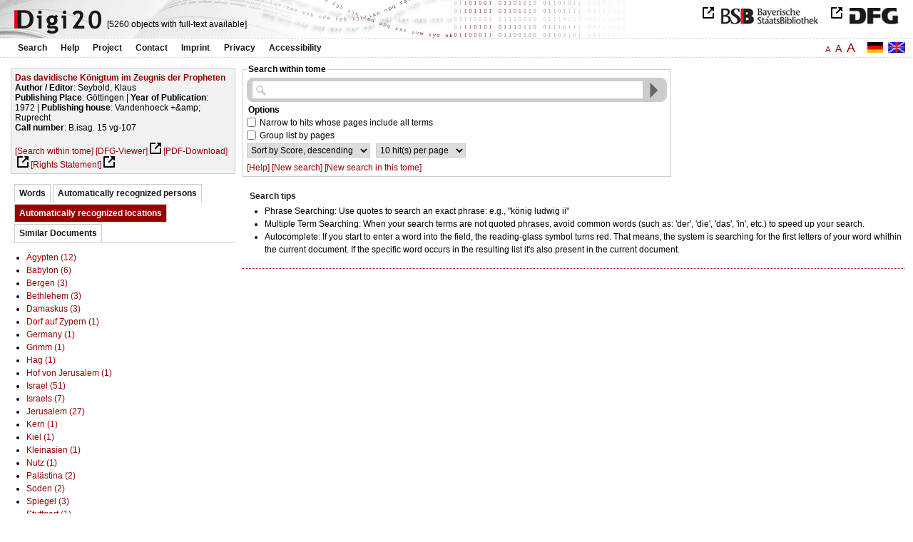

--- FILE ---
content_type: text/html
request_url: https://digi20.digitale-sammlungen.de/en/fs2/object/context/bsb00047611_00002.html?zoom=1.50&leftTab=LOC_ent
body_size: 3437
content:
<?xml version="1.0" encoding="UTF-8"?>
<!DOCTYPE html PUBLIC "-//W3C//DTD XHTML 1.0 Transitional//EN" "http://www.w3.org/TR/xhtml1/DTD/xhtml1-transitional.dtd">
<html xmlns="http://www.w3.org/1999/xhtml"> 
  <head>  
    <title>Digi20  | Search this volume  | Das davidische Königtum im Zeugnis der Propheten
          / Seybold, Klaus </title>    
    <meta http-equiv="content-type" content="text/html; charset=utf-8" />
    <meta http-equiv="Content-Script-Type" content="text/javascript" />
    <meta http-equiv="Content-Style-Type" content="text/css" />
    <meta http-equiv="expires" content="0" />
    <meta name="robots" content="index, follow" />
    <meta name="date" content="2012-02-28" />
    <link rel="stylesheet" type="text/css" href="/layout/yaml/core/base.css" />
    <link rel="stylesheet" type="text/css" href="/layout/yaml/core/iehacks.css" />
    <link rel="stylesheet" type="text/css" href="/layout/css/screen/basemod_default.css" />
    <link rel="stylesheet" type="text/css" href="/layout/css/screen/content_default.css" />
    <link rel="stylesheet" type="text/css" href="/layout/js/ac1/styles.css" />
    <link rel="stylesheet" type="text/css" href="/serializer/css/screen/content.css" />
    <link rel="stylesheet" type="text/css" href="/layout/css/screen/fontSize2.css" />
    <link rel="icon" href="/serializer/favicon.ico" type="image/ico" />
    <link rel="search" href="/serializer/file/opensearch/digi20.xml" type="application/opensearchdescription+xml" title="Digi20" />
    <script type="text/javascript" src="/layout/js/jquery/jquery-1.7.1.min.js"> </script>
    <script type="text/javascript" src="/layout/js/ac1/jquery.autocomplete.js"> </script>
    <script type="text/javascript"> 
        var autoSuggestURL = "/async/autosuggest.json";
        var autoCompleteURL = "/async/autocomplete.json";
        var autoContextURL = "/async/autocontext/bsb00047611.json";
      </script>
    <script type="text/javascript" src="/serializer/js/jquery.app.js"> </script>
  </head>   
  <body>
    <div id="adjustable_content">
      <div id="wrap">
        <div id="header">
          <a href="http://www.dfg.de/index.jsp" id="logoDFG"> </a>
          <a href="http://www.bsb-muenchen.de/" id="logoBSB"> </a>
          <a id="logo" href="/en/fs2/start/static.html"> </a>
          <div class="indexInfo">
            <noscript>This functions needs JavaScript to be enabled. Please enable JavaScript in your Browser.</noscript>
            <span id="numdocs" style="visibility:hidden;">/en/fs2/async/numdocs.html</span>
          </div>
        </div> 
        <div id="topnav">
          <ul> 
            <li>
              <a href="/en/fs2/search-simple/static.html">Search</a>
              <ul class="subMenu">
                <li>
                  <a href="/en/fs2/search-advanced/static.html">Advanced Search</a>
                </li>
                <li>
                  <a href="/en/fs2/search-classification/start.html">Subject Areas</a>
                </li>
                <li>
                  <a href="/en/fs2/search-index-person_str/start.html">Authors and Editors</a>
                </li>
              </ul>
            </li> 
            <li>
              <a href="/en/fs2/help/static.html">Help</a>
            </li> 
            <li>
              <a href="/en/fs2/about/static.html">Project</a>
            </li> 
            <li>
              <a href="/en/fs2/contact/static.html">Contact</a>
            </li> 
            <li>
              <a href="/en/fs2/imprint/static.html">Imprint</a>
            </li> 
            <li>
              <a href="/en/fs2/privacy/static.html">Privacy</a>
            </li> 
            <li>
              <a href="/en/fs2/accessibility/static.html">Accessibility</a>
            </li> 
          </ul>
          <a href="/en/fs2/object/context/bsb00047611_00002.html?zoom=1.50&amp;leftTab=LOC_ent" class="changeLangEn"> </a>
          <a href="/de/fs2/object/context/bsb00047611_00002.html?zoom=1.50&amp;leftTab=LOC_ent" class="changeLangDe"> </a>
          <div class="changeSize">
            <a href="/en/fs1/object/context/bsb00047611_00002.html?zoom=1.50&amp;leftTab=LOC_ent" class="small">A</a>
            <a href="/en/fs2/object/context/bsb00047611_00002.html?zoom=1.50&amp;leftTab=LOC_ent" class="large">A</a>
            <a href="/en/fs3/object/context/bsb00047611_00002.html?zoom=1.50&amp;leftTab=LOC_ent" class="giant">A</a>
          </div>
        </div>     
        <div id="content"> 
          <div class="col1 sitebar-left">  
            <div class="biblStrucPanel">
              <div>
                <div>
                  <a href="/en/fs2/object/display/bsb00047611_00002.html?zoom=1.50&amp;leftTab=LOC_ent">
                    <b>Das davidische Königtum im Zeugnis der Propheten</b>
                  </a>
                  <br />
                  <b>Author / Editor</b>:
          Seybold, Klaus
                </div>
                <div>
                  <b>Publishing Place</b>: 
          Göttingen | 
                  <b>Year of Publication</b>: 
          1972 | 
                  <b>Publishing house</b>: 
          Vandenhoeck +&amp;amp; Ruprecht
                  <br />
                  <b>Call number</b>: 
          B.isag. 15 vg-107
                </div>
              </div>
              <br />
              <a href="/en/fs2/object/context/bsb00047611_00002.html?zoom=1.50" target="_self">[Search within tome]</a>
              <a href="http://daten.digitale-sammlungen.de/~zend-bsb/metsexport/?zendid=bsb00047611" target="_blank">[DFG-Viewer]</a>
              <a href="https://download.digitale-sammlungen.de/BOOKS/pdf_download.pl?id=bsb00047611&amp;nr=00002" target="_blank">[PDF-Download]</a>
              <a href="http://rightsstatements.org/vocab/InC/1.0/" target="_blank">[Rights Statement]</a>
            </div>
            <div class="indexPanel">
              <ul class="navlist">
                <li class="tabs">
                  <a href="/en/fs2/object/context/bsb00047611_00002.html?zoom=1.50&amp;leftTab=vector">Words</a>
                </li>
                <li class="tabs">
                  <a href="/en/fs2/object/context/bsb00047611_00002.html?zoom=1.50&amp;leftTab=PER_ent">Automatically recognized persons</a>
                </li>
                <li class="current">
                  <a href="/en/fs2/object/context/bsb00047611_00002.html?zoom=1.50&amp;leftTab=LOC_ent">Automatically recognized locations</a>
                </li>
                <li class="tabs">
                  <a href="/en/fs2/object/context/bsb00047611_00002.html?zoom=1.50&amp;leftTab=mlt">Similar Documents</a>
                </li>
              </ul>
              <div class="tabs-content">
                <div style="display:none;">
                  <noscript>This functions needs JavaScript to be enabled. Please enable JavaScript in your Browser.</noscript>
                  <div id="vector" style="display:none;">/en/fs2/async/vector/bsb00047611.html?zoom=1.50&amp;leftTab=LOC_ent</div>
                </div>
                <div style="display:none;">
                  <noscript>This functions needs JavaScript to be enabled. Please enable JavaScript in your Browser.</noscript>
                  <div id="PER_ent" style="display:none;">/en/fs2/async/PER_ent/bsb00047611.html?zoom=1.50&amp;leftTab=LOC_ent</div>
                </div>
                <div>
                  <noscript>This functions needs JavaScript to be enabled. Please enable JavaScript in your Browser.</noscript>
                  <div id="LOC_ent" style="display:none;">/en/fs2/async/LOC_ent/bsb00047611.html?zoom=1.50&amp;leftTab=LOC_ent</div>
                </div>
                <div style="display:none;">
                  <noscript>This functions needs JavaScript to be enabled. Please enable JavaScript in your Browser.</noscript>
                  <div id="mlt" style="display:none;">/en/fs2/async/mlt/bsb00047611.html?zoom=1.50&amp;leftTab=LOC_ent</div>
                </div>
              </div>
            </div>  
          </div> 
          <div class="main-right col3"> 
            <div class="searchForm"> 
              <form name="object-context" method="get" accept-charset="utf-8" action="/en/fs2/object/context/bsb00047611_00002.html" class="object-context">
                <fieldset>
                  <legend>Search within tome</legend>   
                  <div class="row searchfieldSimple"> 
                    <span class="data"> 
                      <input type="text" name="context" id="context" autocomplete="off" size="56" maxlength="128" value="" class="icon" /> 
                      <input type="submit" name="action" value="Find!" class="submit" /> 
                    </span> 
                  </div>  
                  <div class="row"> 
                    <span class="label">
                              Options
                           </span> 
                  </div> 
                  <div class="row"> 
                    <span class="data"> 
                      <input type="checkbox" name="contextOp" value="AND" class="checkbox" /> 
                    </span> 
                              Narrow to hits whose pages include all terms
                            
                  </div> 
                  <div class="row"> 
                    <span class="data"> 
                      <input type="checkbox" name="contextGroup" value="true" class="checkbox" /> 
                    </span> 
                              Group list by pages
                            
                  </div> 
                  <div class="row"> 
                    <span class="data"> 
                      <select name="contextSort" size="1">
                        <option value="sortKey,descending" selected="selected">  
                                    Sort by
                                    Score,
                descending
                                  </option>
                        <option value="facs,ascending"> 
                                    Sort by
                                    Scan,
                ascending
                                  </option>
                        <option value="facs,descending"> 
                                    Sort by
                                    Scan,
                descending
                                  </option>
                      </select> 
                    </span> 
                    <span class="data"> 
                      <select name="contextRows" size="1">
                        <option value="10" selected="selected">  
                10
                hit(s) per
                                    page
                                  </option>
                        <option value="20"> 
                20
                hit(s) per
                                    page
                                  </option>
                        <option value="30"> 
                30
                hit(s) per
                                    page
                                  </option>
                        <option value="40"> 
                40
                hit(s) per
                                    page
                                  </option>
                        <option value="50"> 
                50
                hit(s) per
                                    page
                                  </option>
                      </select> 
                    </span> 
                  </div> 
                  <div class="optionslinks">  
                    <a href="/en/fs2/help/static.html#context">[Help]</a> 
                    <a href="/en/fs2/search-simple/static.html">[New search]</a> 
                    <a href="/en/fs2/object/context/bsb00047611_00002.html?leftTab=LOC_ent">[New search in this tome]</a>  
                  </div> 
                  <div class="row" style="display:none;visibility:hidden;"> 
                    <span class="data"> 
                      <input type="hidden" name="zoom" value="1.50" /> 
                      <input type="hidden" name="leftTab" value="LOC_ent" /> 
                    </span> 
                  </div> 
                </fieldset>
              </form> 
            </div> 
            <div class="message"> 
              <h1>Search tips</h1> 
              <ul> 
                <li>Phrase Searching: Use quotes to search an exact phrase: e.g., "könig ludwig ii"</li> 
                <li>Multiple Term Searching: When your search terms are not quoted phrases, avoid common words 
              (such as: 'der', 'die', 'das', 'in', etc.) to speed up your search.</li> 
                <li>Autocomplete: If you start to enter a word into the field, the reading-glass symbol turns red. That means, the system is searching for the first letters of your word whithin the current document. 
              If the specific word occurs in the resulting list it's also present in the current document.</li> 
              </ul> 
            </div> 
          </div> 
        </div>  
        <div class="push"> </div>
      </div>
      <div id="footer">
        <div class="page_margins">
          <div class="page">
            <strong>Note:</strong>
              This site is powered by
              
            <a href="http://cocoon.apache.org/2.2/" title="Apache Cocoon 2.2" target="_blank">Apache Cocoon 2.2</a>
              &amp;
              
            <a href="http://lucene.apache.org/solr/" title="Apache Solr" target="_blank">Apache Solr</a>
              &amp;
              
            <a href="http://www.tei-c.org/index.xml" title="TEI:P5" target="_blank">TEI:P5</a>.
            <br />
            <script type="text/javascript">
    $(document).ready(function () {
        $('a[href]').filter(function () {
            return /^https?:\/\//.test($(this).attr('href'));
        }).attr('target', '_blank');
    });
</script>
          </div>
        </div>
      </div>
    </div>
  </body>  
</html>

--- FILE ---
content_type: text/html
request_url: https://digi20.digitale-sammlungen.de/en/fs2/async/mlt/bsb00047611.html?zoom=1.50&leftTab=LOC_ent
body_size: 1901
content:
<?xml version="1.0" encoding="UTF-8"?>
<!DOCTYPE ul PUBLIC "-//W3C//DTD XHTML 1.0 Transitional//EN" "http://www.w3.org/TR/xhtml1/DTD/xhtml1-transitional.dtd">
<ul> 
  <li>
    <a href="/en/fs2/object/display/bsb00047532_00001.html?zoom=1.50&amp;leftTab=LOC_ent" target="_self" class="resultItem">
      <b>Das Königtum Gottes in den Psalmen : Israels Begegnung mit dem kanaanäischen Mythos in den Jahwe-König-Psalmen</b>
    </a>
    <br />Jeremias, Jörg - 191 pages -
      
      [Score: 0.93]
      
      
  </li> 
  <li>
    <a href="/en/fs2/object/display/bsb00051852_00001.html?zoom=1.50&amp;leftTab=LOC_ent" target="_self" class="resultItem">
      <b>Mündliche und schriftliche Tradition der vorexilischen Prophetenbücher als Problem der neueren Prophetenforschung</b>
    </a>
    <br />Gunneweg, Antonius H. J. - 128 pages -
      
      [Score: 0.69]
      
      
  </li> 
  <li>
    <a href="/en/fs2/object/display/bsb00040279_00001.html?zoom=1.50&amp;leftTab=LOC_ent" target="_self" class="resultItem">
      <b>Propheten in Mari, Assyrien und Israel</b>
    </a>
    <br />Köckert, Matthias - 188 pages -
      
      [Score: 0.69]
      
      
  </li> 
  <li>
    <a href="/en/fs2/object/display/bsb00040025_00001.html?zoom=1.50&amp;leftTab=LOC_ent" target="_self" class="resultItem">
      <b>Kapitel 1 - 19</b>
    </a>
    <br />Pohlmann, Karl-Friedrich - 300 pages -
      
      [Score: 0.67]
      
      
    <br />
    <i>Series</i>:
        Das Buch des Propheten Hesekiel (Ezechiel) [...]
        ; [1]
  </li> 
  <li>
    <a href="/en/fs2/object/display/bsb00055224_00001.html?zoom=1.50&amp;leftTab=LOC_ent" target="_self" class="resultItem">
      <b>Das Gesetz und die Propheten : zum Verständnis des Alten Testamentes</b>
    </a>
    <br />Zimmerli, Walther - 156 pages -
      
      [Score: 0.67]
      
      
  </li> 
  <li>
    <a href="/en/fs2/object/display/bsb00046810_00001.html?zoom=1.50&amp;leftTab=LOC_ent" target="_self" class="resultItem">
      <b>Propheten der Goethezeit : Sprache, Literatur und Wirkung der Inspirierten</b>
    </a>
    <br />Schneider, Ulf-Michael - 247 pages -
      
      [Score: 0.66]
      
      
  </li> 
  <li>
    <a href="/en/fs2/object/display/bsb00040054_00001.html?zoom=1.50&amp;leftTab=LOC_ent" target="_self" class="resultItem">
      <b>Schriftauslegung - Lehramt - Rezeption</b>
    </a>
    <br />Beinert, Wolfgang; Pannenberg, Wolfhart - 332 pages -
      
      [Score: 0.43]
      
      
    <br />
    <i>Series</i>:
        Verbindliches Zeugnis [...]
        ; 2
  </li> 
  <li>
    <a href="/en/fs2/object/display/bsb00040053_00001.html?zoom=1.50&amp;leftTab=LOC_ent" target="_self" class="resultItem">
      <b>Kanon - Schrift - Tradition</b>
    </a>
    <br />Frank, Karl Suso; Pannenberg, Wolfhart - 398 pages -
      
      [Score: 0.43]
      
      
    <br />
    <i>Series</i>:
        Verbindliches Zeugnis [...]
        ; 1
  </li> 
  <li>
    <a href="/en/fs2/object/display/bsb00040055_00001.html?zoom=1.50&amp;leftTab=LOC_ent" target="_self" class="resultItem">
      <b>Schriftverständnis und Schriftgebrauch</b>
    </a>
    <br />Eßer, Hans Helmut; Pannenberg, Wolfhart - 446 pages -
      
      [Score: 0.43]
      
      
    <br />
    <i>Series</i>:
        Verbindliches Zeugnis [...]
        ; 3
  </li> 
  <li>
    <a href="/en/fs2/object/display/bsb00065659_00001.html?zoom=1.50&amp;leftTab=LOC_ent" target="_self" class="resultItem">
      <b>Ernst Lohmeyers Zeugnis im Kirchenkampf : Breslauer Universitätspredigten</b>
    </a>
    <br />Lohmeyer, Ernst; Köhn, Andreas - 157 pages -
      
      [Score: 0.43]
      
      
  </li> 
  <li>
    <a href="/en/fs2/object/display/bsb00050005_00001.html?zoom=1.50&amp;leftTab=LOC_ent" target="_self" class="resultItem">
      <b>David - ein Königsweg : psychoanalytisch-theologischer Dialog über einen biblischen Entwicklungsroman</b>
    </a>
    <br />Dallmeyer, Hans Jürgen; Dietrich, Walter - 254 pages -
      
      [Score: 0.38]
      
      
  </li> 
  <li>
    <a href="/en/fs2/object/display/bsb00048247_00001.html?zoom=1.50&amp;leftTab=LOC_ent" target="_self" class="resultItem">
      <b>Die prophetische Mahnrede : form- und traditionsgeschichtliche Studien zum prophetischen Umkehrruf</b>
    </a>
    <br />Tangberg, Karl A. - 213 pages -
      
      [Score: 0.38]
      
      
  </li> 
  <li>
    <a href="/en/fs2/object/display/bsb00047525_00001.html?zoom=1.50&amp;leftTab=LOC_ent" target="_self" class="resultItem">
      <b>Prophetische Heilsworte im Alten Testament</b>
    </a>
    <br />Westermann, Claus - 220 pages -
      
      [Score: 0.38]
      
      
  </li> 
  <li>
    <a href="/en/fs2/object/display/bsb00048475_00001.html?zoom=1.50&amp;leftTab=LOC_ent" target="_self" class="resultItem">
      <b>Der rebellische Prophet : Jona in der modernen Literatur</b>
    </a>
    <br />Frieling, Simone - 133 pages -
      
      [Score: 0.32]
      
      
  </li> 
  <li>
    <a href="/en/fs2/object/display/bsb00042797_00001.html?zoom=1.50&amp;leftTab=LOC_ent" target="_self" class="resultItem">
      <b>Untersuchungen zur Staats- und Herrschaftsmetaphorik in literarischen Zeugnissen von der Antike bis zur Gegenwart</b>
    </a>
    <br />Peil, Dietmar - 975 pages -
      
      [Score: 0.29]
      
      
  </li> 
  <li>
    <a href="/en/fs2/object/display/bsb00042869_00001.html?zoom=1.50&amp;leftTab=LOC_ent" target="_self" class="resultItem">
      <b>Memoria : der geschichtliche Zeugniswert des liturgischen Gedenkens im Mittelalter ; Bestandteil des Quellenwerkes Societas et fraternitas</b>
    </a>
    <br />Schmid, Karl; Wollasch, Joachim - 814 pages -
      
      [Score: 0.29]
      
      
  </li> 
  <li>
    <a href="/en/fs2/object/display/bsb00040275_00001.html?zoom=1.50&amp;leftTab=LOC_ent" target="_self" class="resultItem">
      <b>Israel und die Völker im Zwölfprophetenbuch : eine Untersuchung zu den Büchern Joel, Jona, Micha und Nahum</b>
    </a>
    <br />Roth, Martin - 315 pages -
      
      [Score: 0.26]
      
      
  </li> 
  <li>
    <a href="/en/fs2/object/display/bsb00040278_00001.html?zoom=1.50&amp;leftTab=LOC_ent" target="_self" class="resultItem">
      <b>Prophetie als Theologie : die 'so spricht Jahwe-Formeln' und das Grundverständnis alttestamentlicher Prophetie</b>
    </a>
    <br />Wagner, Andreas - 380 pages -
      
      [Score: 0.25]
      
      
  </li> 
  <li>
    <a href="/en/fs2/object/display/bsb00065687_00001.html?zoom=1.50&amp;leftTab=LOC_ent" target="_self" class="resultItem">
      <b>Prophetisch-messianische Provokateure der Pax Romana : Jesus von Nazaret und andere Störenfriede im Konflikt mit dem Römischen Reich</b>
    </a>
    <br />Riedo-Emmenegger, Christoph - 407 pages -
      
      [Score: 0.22]
      
      
  </li> 
  <li>
    <a href="/en/fs2/object/display/bsb00051643_00001.html?zoom=1.50&amp;leftTab=LOC_ent" target="_self" class="resultItem">
      <b>Prophetie und Geschichte : eine redaktionsgeschichtliche Untersuchung zum deuteronomistischen Geschichtswerk</b>
    </a>
    <br />Dietrich, Walter - 159 pages -
      
      [Score: 0.22]
      
      
  </li> 
</ul>

--- FILE ---
content_type: text/html
request_url: https://digi20.digitale-sammlungen.de/en/fs2/async/vector/bsb00047611.html?zoom=1.50&leftTab=LOC_ent
body_size: 2717
content:
<?xml version="1.0" encoding="UTF-8"?>
<!DOCTYPE div PUBLIC "-//W3C//DTD XHTML 1.0 Transitional//EN" "http://www.w3.org/TR/xhtml1/DTD/xhtml1-transitional.dtd">
<div class="cloudContent">
  <a href="/en/fs2/object/context/bsb00047611_00001.html?zoom=1.50&amp;leftTab=LOC_ent&amp;context=absolutismus" class="tc4">absolutismus</a>
  <a href="/en/fs2/object/context/bsb00047611_00001.html?zoom=1.50&amp;leftTab=LOC_ent&amp;context=abzug" class="tc8">abzug</a>
  <a href="/en/fs2/object/context/bsb00047611_00001.html?zoom=1.50&amp;leftTab=LOC_ent&amp;context=aggression" class="tc5">aggression</a>
  <a href="/en/fs2/object/context/bsb00047611_00001.html?zoom=1.50&amp;leftTab=LOC_ent&amp;context=akte" class="tc5">akte</a>
  <a href="/en/fs2/object/context/bsb00047611_00001.html?zoom=1.50&amp;leftTab=LOC_ent&amp;context=aktes" class="tc4">aktes</a>
  <a href="/en/fs2/object/context/bsb00047611_00001.html?zoom=1.50&amp;leftTab=LOC_ent&amp;context=allianz" class="tc4">allianz</a>
  <a href="/en/fs2/object/context/bsb00047611_00001.html?zoom=1.50&amp;leftTab=LOC_ent&amp;context=analogie" class="tc6">analogie</a>
  <a href="/en/fs2/object/context/bsb00047611_00001.html?zoom=1.50&amp;leftTab=LOC_ent&amp;context=anfangs" class="tc7">anfangs</a>
  <a href="/en/fs2/object/context/bsb00047611_00001.html?zoom=1.50&amp;leftTab=LOC_ent&amp;context=angaben" class="tc4">angaben</a>
  <a href="/en/fs2/object/context/bsb00047611_00001.html?zoom=1.50&amp;leftTab=LOC_ent&amp;context=anschaulichkeit" class="tc5">anschaulichkeit</a>
  <a href="/en/fs2/object/context/bsb00047611_00001.html?zoom=1.50&amp;leftTab=LOC_ent&amp;context=anschauungen" class="tc4">anschauungen</a>
  <a href="/en/fs2/object/context/bsb00047611_00001.html?zoom=1.50&amp;leftTab=LOC_ent&amp;context=anspielung" class="tc5">anspielung</a>
  <a href="/en/fs2/object/context/bsb00047611_00001.html?zoom=1.50&amp;leftTab=LOC_ent&amp;context=anteile" class="tc5">anteile</a>
  <a href="/en/fs2/object/context/bsb00047611_00001.html?zoom=1.50&amp;leftTab=LOC_ent&amp;context=anweisungen" class="tc9">anweisungen</a>
  <a href="/en/fs2/object/context/bsb00047611_00001.html?zoom=1.50&amp;leftTab=LOC_ent&amp;context=aspects" class="tc6">aspects</a>
  <a href="/en/fs2/object/context/bsb00047611_00001.html?zoom=1.50&amp;leftTab=LOC_ent&amp;context=aspekte" class="tc7">aspekte</a>
  <a href="/en/fs2/object/context/bsb00047611_00001.html?zoom=1.50&amp;leftTab=LOC_ent&amp;context=auftreten" class="tc5">auftreten</a>
  <a href="/en/fs2/object/context/bsb00047611_00001.html?zoom=1.50&amp;leftTab=LOC_ent&amp;context=ausf%C3%BChrlichkeit" class="tc5">ausführlichkeit</a>
  <a href="/en/fs2/object/context/bsb00047611_00001.html?zoom=1.50&amp;leftTab=LOC_ent&amp;context=ausnahme" class="tc6">ausnahme</a>
  <a href="/en/fs2/object/context/bsb00047611_00001.html?zoom=1.50&amp;leftTab=LOC_ent&amp;context=ausnutzung" class="tc7">ausnutzung</a>
  <a href="/en/fs2/object/context/bsb00047611_00001.html?zoom=1.50&amp;leftTab=LOC_ent&amp;context=ausrichtung" class="tc9">ausrichtung</a>
  <a href="/en/fs2/object/context/bsb00047611_00001.html?zoom=1.50&amp;leftTab=LOC_ent&amp;context=aussage" class="tc7">aussage</a>
  <a href="/en/fs2/object/context/bsb00047611_00001.html?zoom=1.50&amp;leftTab=LOC_ent&amp;context=au%C3%9Fenpolitik" class="tc6">außenpolitik</a>
  <a href="/en/fs2/object/context/bsb00047611_00001.html?zoom=1.50&amp;leftTab=LOC_ent&amp;context=aus%C3%BCbung" class="tc5">ausübung</a>
  <a href="/en/fs2/object/context/bsb00047611_00001.html?zoom=1.50&amp;leftTab=LOC_ent&amp;context=befehle" class="tc5">befehle</a>
  <a href="/en/fs2/object/context/bsb00047611_00001.html?zoom=1.50&amp;leftTab=LOC_ent&amp;context=befreiung" class="tc5">befreiung</a>
  <a href="/en/fs2/object/context/bsb00047611_00001.html?zoom=1.50&amp;leftTab=LOC_ent&amp;context=begebenheit" class="tc4">begebenheit</a>
  <a href="/en/fs2/object/context/bsb00047611_00001.html?zoom=1.50&amp;leftTab=LOC_ent&amp;context=beitr%C3%A4ge" class="tc5">beiträge</a>
  <a href="/en/fs2/object/context/bsb00047611_00001.html?zoom=1.50&amp;leftTab=LOC_ent&amp;context=bekenntnisses" class="tc6">bekenntnisses</a>
  <a href="/en/fs2/object/context/bsb00047611_00001.html?zoom=1.50&amp;leftTab=LOC_ent&amp;context=berichterstattung" class="tc5">berichterstattung</a>
  <a href="/en/fs2/object/context/bsb00047611_00001.html?zoom=1.50&amp;leftTab=LOC_ent&amp;context=best%C3%A4tigung" class="tc5">bestätigung</a>
  <a href="/en/fs2/object/context/bsb00047611_00001.html?zoom=1.50&amp;leftTab=LOC_ent&amp;context=bestehens" class="tc9">bestehens</a>
  <a href="/en/fs2/object/context/bsb00047611_00001.html?zoom=1.50&amp;leftTab=LOC_ent&amp;context=beteiligten" class="tc4">beteiligten</a>
  <a href="/en/fs2/object/context/bsb00047611_00001.html?zoom=1.50&amp;leftTab=LOC_ent&amp;context=blut" class="tc7">blut</a>
  <a href="/en/fs2/object/context/bsb00047611_00001.html?zoom=1.50&amp;leftTab=LOC_ent&amp;context=b%C3%B6sen" class="tc5">bösen</a>
  <a href="/en/fs2/object/context/bsb00047611_00001.html?zoom=1.50&amp;leftTab=LOC_ent&amp;context=b%C3%B6ses" class="tc5">böses</a>
  <a href="/en/fs2/object/context/bsb00047611_00001.html?zoom=1.50&amp;leftTab=LOC_ent&amp;context=bruch" class="tc5">bruch</a>
  <a href="/en/fs2/object/context/bsb00047611_00001.html?zoom=1.50&amp;leftTab=LOC_ent&amp;context=dabei" class="tc4">dabei</a>
  <a href="/en/fs2/object/context/bsb00047611_00001.html?zoom=1.50&amp;leftTab=LOC_ent&amp;context=daten" class="tc2">daten</a>
  <a href="/en/fs2/object/context/bsb00047611_00001.html?zoom=1.50&amp;leftTab=LOC_ent&amp;context=dementsprechend" class="tc5">dementsprechend</a>
  <a href="/en/fs2/object/context/bsb00047611_00001.html?zoom=1.50&amp;leftTab=LOC_ent&amp;context=demokratisierung" class="tc9">demokratisierung</a>
  <a href="/en/fs2/object/context/bsb00047611_00001.html?zoom=1.50&amp;leftTab=LOC_ent&amp;context=dom%C3%A4ne" class="tc5">domäne</a>
  <a href="/en/fs2/object/context/bsb00047611_00001.html?zoom=1.50&amp;leftTab=LOC_ent&amp;context=dringlichkeit" class="tc4">dringlichkeit</a>
  <a href="/en/fs2/object/context/bsb00047611_00001.html?zoom=1.50&amp;leftTab=LOC_ent&amp;context=drucklegung" class="tc5">drucklegung</a>
  <a href="/en/fs2/object/context/bsb00047611_00001.html?zoom=1.50&amp;leftTab=LOC_ent&amp;context=duktus" class="tc9">duktus</a>
  <a href="/en/fs2/object/context/bsb00047611_00001.html?zoom=1.50&amp;leftTab=LOC_ent&amp;context=eigentums" class="tc6">eigentums</a>
  <a href="/en/fs2/object/context/bsb00047611_00001.html?zoom=1.50&amp;leftTab=LOC_ent&amp;context=eindruck" class="tc5">eindruck</a>
  <a href="/en/fs2/object/context/bsb00047611_00001.html?zoom=1.50&amp;leftTab=LOC_ent&amp;context=eingrenzung" class="tc8">eingrenzung</a>
  <a href="/en/fs2/object/context/bsb00047611_00001.html?zoom=1.50&amp;leftTab=LOC_ent&amp;context=einschlu%C3%9F" class="tc7">einschluß</a>
  <a href="/en/fs2/object/context/bsb00047611_00001.html?zoom=1.50&amp;leftTab=LOC_ent&amp;context=entfaltung" class="tc5">entfaltung</a>
  <a href="/en/fs2/object/context/bsb00047611_00001.html?zoom=1.50&amp;leftTab=LOC_ent&amp;context=erhellung" class="tc5">erhellung</a>
  <a href="/en/fs2/object/context/bsb00047611_00001.html?zoom=1.50&amp;leftTab=LOC_ent&amp;context=erla%C3%9F" class="tc8">erlaß</a>
  <a href="/en/fs2/object/context/bsb00047611_00001.html?zoom=1.50&amp;leftTab=LOC_ent&amp;context=ermittlung" class="tc5">ermittlung</a>
  <a href="/en/fs2/object/context/bsb00047611_00001.html?zoom=1.50&amp;leftTab=LOC_ent&amp;context=ernst" class="tc7">ernst</a>
  <a href="/en/fs2/object/context/bsb00047611_00001.html?zoom=1.50&amp;leftTab=LOC_ent&amp;context=ernte" class="tc5">ernte</a>
  <a href="/en/fs2/object/context/bsb00047611_00001.html?zoom=1.50&amp;leftTab=LOC_ent&amp;context=er%C3%B6ffnung" class="tc7">eröffnung</a>
  <a href="/en/fs2/object/context/bsb00047611_00001.html?zoom=1.50&amp;leftTab=LOC_ent&amp;context=ewigkeit" class="tc1">ewigkeit</a>
  <a href="/en/fs2/object/context/bsb00047611_00001.html?zoom=1.50&amp;leftTab=LOC_ent&amp;context=explikation" class="tc5">explikation</a>
  <a href="/en/fs2/object/context/bsb00047611_00001.html?zoom=1.50&amp;leftTab=LOC_ent&amp;context=exposition" class="tc5">exposition</a>
  <a href="/en/fs2/object/context/bsb00047611_00001.html?zoom=1.50&amp;leftTab=LOC_ent&amp;context=faden" class="tc9">faden</a>
  <a href="/en/fs2/object/context/bsb00047611_00001.html?zoom=1.50&amp;leftTab=LOC_ent&amp;context=faktoren" class="tc5">faktoren</a>
  <a href="/en/fs2/object/context/bsb00047611_00001.html?zoom=1.50&amp;leftTab=LOC_ent&amp;context=flammen" class="tc5">flammen</a>
  <a href="/en/fs2/object/context/bsb00047611_00001.html?zoom=1.50&amp;leftTab=LOC_ent&amp;context=flu%C3%9F" class="tc6">fluß</a>
  <a href="/en/fs2/object/context/bsb00047611_00001.html?zoom=1.50&amp;leftTab=LOC_ent&amp;context=formal" class="tc5">formal</a>
  <a href="/en/fs2/object/context/bsb00047611_00001.html?zoom=1.50&amp;leftTab=LOC_ent&amp;context=forum" class="tc7">forum</a>
  <a href="/en/fs2/object/context/bsb00047611_00001.html?zoom=1.50&amp;leftTab=LOC_ent&amp;context=fragt" class="tc9">fragt</a>
  <a href="/en/fs2/object/context/bsb00047611_00001.html?zoom=1.50&amp;leftTab=LOC_ent&amp;context=fr%C3%BChgeschichte" class="tc6">frühgeschichte</a>
  <a href="/en/fs2/object/context/bsb00047611_00001.html?zoom=1.50&amp;leftTab=LOC_ent&amp;context=fundamente" class="tc5">fundamente</a>
  <a href="/en/fs2/object/context/bsb00047611_00001.html?zoom=1.50&amp;leftTab=LOC_ent&amp;context=f%C3%BC%C3%9Fen" class="tc5">füßen</a>
  <a href="/en/fs2/object/context/bsb00047611_00001.html?zoom=1.50&amp;leftTab=LOC_ent&amp;context=geb%C3%A4ude" class="tc5">gebäude</a>
  <a href="/en/fs2/object/context/bsb00047611_00001.html?zoom=1.50&amp;leftTab=LOC_ent&amp;context=geborgenheit" class="tc7">geborgenheit</a>
  <a href="/en/fs2/object/context/bsb00047611_00001.html?zoom=1.50&amp;leftTab=LOC_ent&amp;context=gedanke" class="tc8">gedanke</a>
  <a href="/en/fs2/object/context/bsb00047611_00001.html?zoom=1.50&amp;leftTab=LOC_ent&amp;context=gedankeng%C3%A4nge" class="tc5">gedankengänge</a>
  <a href="/en/fs2/object/context/bsb00047611_00001.html?zoom=1.50&amp;leftTab=LOC_ent&amp;context=gef%C3%A4hrdung" class="tc7">gefährdung</a>
  <a href="/en/fs2/object/context/bsb00047611_00001.html?zoom=1.50&amp;leftTab=LOC_ent&amp;context=gefolgschaft" class="tc8">gefolgschaft</a>
  <a href="/en/fs2/object/context/bsb00047611_00001.html?zoom=1.50&amp;leftTab=LOC_ent&amp;context=gef%C3%BCge" class="tc6">gefüge</a>
  <a href="/en/fs2/object/context/bsb00047611_00001.html?zoom=1.50&amp;leftTab=LOC_ent&amp;context=gegenposition" class="tc5">gegenposition</a>
  <a href="/en/fs2/object/context/bsb00047611_00001.html?zoom=1.50&amp;leftTab=LOC_ent&amp;context=gegen%C3%BCber" class="tc4">gegenüber</a>
  <a href="/en/fs2/object/context/bsb00047611_00001.html?zoom=1.50&amp;leftTab=LOC_ent&amp;context=gegner" class="tc5">gegner</a>
  <a href="/en/fs2/object/context/bsb00047611_00001.html?zoom=1.50&amp;leftTab=LOC_ent&amp;context=gerade" class="tc5">gerade</a>
  <a href="/en/fs2/object/context/bsb00047611_00001.html?zoom=1.50&amp;leftTab=LOC_ent&amp;context=ger%C3%BCst" class="tc5">gerüst</a>
  <a href="/en/fs2/object/context/bsb00047611_00001.html?zoom=1.50&amp;leftTab=LOC_ent&amp;context=gesamtherstellung" class="tc6">gesamtherstellung</a>
  <a href="/en/fs2/object/context/bsb00047611_00001.html?zoom=1.50&amp;leftTab=LOC_ent&amp;context=gesandten" class="tc6">gesandten</a>
  <a href="/en/fs2/object/context/bsb00047611_00001.html?zoom=1.50&amp;leftTab=LOC_ent&amp;context=gewalt" class="tc9">gewalt</a>
  <a href="/en/fs2/object/context/bsb00047611_00001.html?zoom=1.50&amp;leftTab=LOC_ent&amp;context=gold" class="tc5">gold</a>
  <a href="/en/fs2/object/context/bsb00047611_00001.html?zoom=1.50&amp;leftTab=LOC_ent&amp;context=handelt" class="tc5">handelt</a>
  <a href="/en/fs2/object/context/bsb00047611_00001.html?zoom=1.50&amp;leftTab=LOC_ent&amp;context=handw%C3%B6rterbuch" class="tc5">handwörterbuch</a>
  <a href="/en/fs2/object/context/bsb00047611_00001.html?zoom=1.50&amp;leftTab=LOC_ent&amp;context=heiligen" class="tc9">heiligen</a>
  <a href="/en/fs2/object/context/bsb00047611_00001.html?zoom=1.50&amp;leftTab=LOC_ent&amp;context=heim" class="tc4">heim</a>
  <a href="/en/fs2/object/context/bsb00047611_00001.html?zoom=1.50&amp;leftTab=LOC_ent&amp;context=hitze" class="tc4">hitze</a>
  <a href="/en/fs2/object/context/bsb00047611_00001.html?zoom=1.50&amp;leftTab=LOC_ent&amp;context=holz" class="tc8">holz</a>
  <a href="/en/fs2/object/context/bsb00047611_00001.html?zoom=1.50&amp;leftTab=LOC_ent&amp;context=idee" class="tc7">idee</a>
  <a href="/en/fs2/object/context/bsb00047611_00001.html?zoom=1.50&amp;leftTab=LOC_ent&amp;context=inschrift" class="tc5">inschrift</a>
  <a href="/en/fs2/object/context/bsb00047611_00001.html?zoom=1.50&amp;leftTab=LOC_ent&amp;context=instanz" class="tc9">instanz</a>
  <a href="/en/fs2/object/context/bsb00047611_00001.html?zoom=1.50&amp;leftTab=LOC_ent&amp;context=kennzeichnung" class="tc7">kennzeichnung</a>
  <a href="/en/fs2/object/context/bsb00047611_00001.html?zoom=1.50&amp;leftTab=LOC_ent&amp;context=klagen" class="tc9">klagen</a>
  <a href="/en/fs2/object/context/bsb00047611_00001.html?zoom=1.50&amp;leftTab=LOC_ent&amp;context=knabe" class="tc5">knabe</a>
  <a href="/en/fs2/object/context/bsb00047611_00001.html?zoom=1.50&amp;leftTab=LOC_ent&amp;context=komm" class="tc5">komm</a>
  <a href="/en/fs2/object/context/bsb00047611_00001.html?zoom=1.50&amp;leftTab=LOC_ent&amp;context=konstruktion" class="tc4">konstruktion</a>
  <a href="/en/fs2/object/context/bsb00047611_00001.html?zoom=1.50&amp;leftTab=LOC_ent&amp;context=konzeptionen" class="tc6">konzeptionen</a>
  <a href="/en/fs2/object/context/bsb00047611_00001.html?zoom=1.50&amp;leftTab=LOC_ent&amp;context=lebensverh%C3%A4ltnisse" class="tc9">lebensverhältnisse</a>
  <a href="/en/fs2/object/context/bsb00047611_00001.html?zoom=1.50&amp;leftTab=LOC_ent&amp;context=leichnam" class="tc9">leichnam</a>
  <a href="/en/fs2/object/context/bsb00047611_00001.html?zoom=1.50&amp;leftTab=LOC_ent&amp;context=lesarten" class="tc4">lesarten</a>
  <a href="/en/fs2/object/context/bsb00047611_00001.html?zoom=1.50&amp;leftTab=LOC_ent&amp;context=lichtes" class="tc9">lichtes</a>
  <a href="/en/fs2/object/context/bsb00047611_00001.html?zoom=1.50&amp;leftTab=LOC_ent&amp;context=liedern" class="tc5">liedern</a>
  <a href="/en/fs2/object/context/bsb00047611_00001.html?zoom=1.50&amp;leftTab=LOC_ent&amp;context=mannes" class="tc6">mannes</a>
  <a href="/en/fs2/object/context/bsb00047611_00001.html?zoom=1.50&amp;leftTab=LOC_ent&amp;context=manuskripts" class="tc9">manuskripts</a>
  <a href="/en/fs2/object/context/bsb00047611_00001.html?zoom=1.50&amp;leftTab=LOC_ent&amp;context=ma%C3%9Fe" class="tc5">maße</a>
  <a href="/en/fs2/object/context/bsb00047611_00001.html?zoom=1.50&amp;leftTab=LOC_ent&amp;context=mensch" class="tc5">mensch</a>
  <a href="/en/fs2/object/context/bsb00047611_00001.html?zoom=1.50&amp;leftTab=LOC_ent&amp;context=milch" class="tc4">milch</a>
  <a href="/en/fs2/object/context/bsb00047611_00001.html?zoom=1.50&amp;leftTab=LOC_ent&amp;context=mittag" class="tc9">mittag</a>
  <a href="/en/fs2/object/context/bsb00047611_00001.html?zoom=1.50&amp;leftTab=LOC_ent&amp;context=modern" class="tc5">modern</a>
  <a href="/en/fs2/object/context/bsb00047611_00001.html?zoom=1.50&amp;leftTab=LOC_ent&amp;context=mund" class="tc9">mund</a>
  <a href="/en/fs2/object/context/bsb00047611_00001.html?zoom=1.50&amp;leftTab=LOC_ent&amp;context=nachfolgern" class="tc8">nachfolgern</a>
  <a href="/en/fs2/object/context/bsb00047611_00001.html?zoom=1.50&amp;leftTab=LOC_ent&amp;context=nacht" class="tc5">nacht</a>
  <a href="/en/fs2/object/context/bsb00047611_00001.html?zoom=1.50&amp;leftTab=LOC_ent&amp;context=n%C3%A4heres" class="tc5">näheres</a>
  <a href="/en/fs2/object/context/bsb00047611_00001.html?zoom=1.50&amp;leftTab=LOC_ent&amp;context=nahrung" class="tc5">nahrung</a>
  <a href="/en/fs2/object/context/bsb00047611_00001.html?zoom=1.50&amp;leftTab=LOC_ent&amp;context=notiz" class="tc5">notiz</a>
  <a href="/en/fs2/object/context/bsb00047611_00001.html?zoom=1.50&amp;leftTab=LOC_ent&amp;context=null" class="tc5">null</a>
  <a href="/en/fs2/object/context/bsb00047611_00001.html?zoom=1.50&amp;leftTab=LOC_ent&amp;context=objekt" class="tc0">objekt</a>
  <a href="/en/fs2/object/context/bsb00047611_00001.html?zoom=1.50&amp;leftTab=LOC_ent&amp;context=offenbar" class="tc4">offenbar</a>
  <a href="/en/fs2/object/context/bsb00047611_00001.html?zoom=1.50&amp;leftTab=LOC_ent&amp;context=paraphrase" class="tc6">paraphrase</a>
  <a href="/en/fs2/object/context/bsb00047611_00001.html?zoom=1.50&amp;leftTab=LOC_ent&amp;context=pl%C3%A4ne" class="tc4">pläne</a>
  <a href="/en/fs2/object/context/bsb00047611_00001.html?zoom=1.50&amp;leftTab=LOC_ent&amp;context=punkt" class="tc5">punkt</a>
  <a href="/en/fs2/object/context/bsb00047611_00001.html?zoom=1.50&amp;leftTab=LOC_ent&amp;context=rates" class="tc5">rates</a>
  <a href="/en/fs2/object/context/bsb00047611_00001.html?zoom=1.50&amp;leftTab=LOC_ent&amp;context=raub" class="tc5">raub</a>
  <a href="/en/fs2/object/context/bsb00047611_00001.html?zoom=1.50&amp;leftTab=LOC_ent&amp;context=rechte" class="tc8">rechte</a>
  <a href="/en/fs2/object/context/bsb00047611_00001.html?zoom=1.50&amp;leftTab=LOC_ent&amp;context=reflexion" class="tc5">reflexion</a>
  <a href="/en/fs2/object/context/bsb00047611_00001.html?zoom=1.50&amp;leftTab=LOC_ent&amp;context=regiment" class="tc5">regiment</a>
  <a href="/en/fs2/object/context/bsb00047611_00001.html?zoom=1.50&amp;leftTab=LOC_ent&amp;context=register" class="tc4">register</a>
  <a href="/en/fs2/object/context/bsb00047611_00001.html?zoom=1.50&amp;leftTab=LOC_ent&amp;context=reiche" class="tc5">reiche</a>
  <a href="/en/fs2/object/context/bsb00047611_00001.html?zoom=1.50&amp;leftTab=LOC_ent&amp;context=richtschnur" class="tc5">richtschnur</a>
  <a href="/en/fs2/object/context/bsb00047611_00001.html?zoom=1.50&amp;leftTab=LOC_ent&amp;context=ritus" class="tc5">ritus</a>
  <a href="/en/fs2/object/context/bsb00047611_00001.html?zoom=1.50&amp;leftTab=LOC_ent&amp;context=rosen" class="tc5">rosen</a>
  <a href="/en/fs2/object/context/bsb00047611_00001.html?zoom=1.50&amp;leftTab=LOC_ent&amp;context=r%C3%BCckschau" class="tc7">rückschau</a>
  <a href="/en/fs2/object/context/bsb00047611_00001.html?zoom=1.50&amp;leftTab=LOC_ent&amp;context=r%C3%BCcksichtnahme" class="tc9">rücksichtnahme</a>
  <a href="/en/fs2/object/context/bsb00047611_00001.html?zoom=1.50&amp;leftTab=LOC_ent&amp;context=sache" class="tc5">sache</a>
  <a href="/en/fs2/object/context/bsb00047611_00001.html?zoom=1.50&amp;leftTab=LOC_ent&amp;context=sachverhalt" class="tc8">sachverhalt</a>
  <a href="/en/fs2/object/context/bsb00047611_00001.html?zoom=1.50&amp;leftTab=LOC_ent&amp;context=schema" class="tc5">schema</a>
  <a href="/en/fs2/object/context/bsb00047611_00001.html?zoom=1.50&amp;leftTab=LOC_ent&amp;context=schranken" class="tc5">schranken</a>
  <a href="/en/fs2/object/context/bsb00047611_00001.html?zoom=1.50&amp;leftTab=LOC_ent&amp;context=schwergewicht" class="tc9">schwergewicht</a>
  <a href="/en/fs2/object/context/bsb00047611_00001.html?zoom=1.50&amp;leftTab=LOC_ent&amp;context=schwierigkeiten" class="tc5">schwierigkeiten</a>
  <a href="/en/fs2/object/context/bsb00047611_00001.html?zoom=1.50&amp;leftTab=LOC_ent&amp;context=sieg" class="tc5">sieg</a>
  <a href="/en/fs2/object/context/bsb00047611_00001.html?zoom=1.50&amp;leftTab=LOC_ent&amp;context=silber" class="tc5">silber</a>
  <a href="/en/fs2/object/context/bsb00047611_00001.html?zoom=1.50&amp;leftTab=LOC_ent&amp;context=soviel" class="tc7">soviel</a>
  <a href="/en/fs2/object/context/bsb00047611_00001.html?zoom=1.50&amp;leftTab=LOC_ent&amp;context=spielraum" class="tc4">spielraum</a>
  <a href="/en/fs2/object/context/bsb00047611_00001.html?zoom=1.50&amp;leftTab=LOC_ent&amp;context=spr%C3%BCche" class="tc9">sprüche</a>
  <a href="/en/fs2/object/context/bsb00047611_00001.html?zoom=1.50&amp;leftTab=LOC_ent&amp;context=sterben" class="tc6">sterben</a>
  <a href="/en/fs2/object/context/bsb00047611_00001.html?zoom=1.50&amp;leftTab=LOC_ent&amp;context=stern" class="tc5">stern</a>
  <a href="/en/fs2/object/context/bsb00047611_00001.html?zoom=1.50&amp;leftTab=LOC_ent&amp;context=stiftung" class="tc7">stiftung</a>
  <a href="/en/fs2/object/context/bsb00047611_00001.html?zoom=1.50&amp;leftTab=LOC_ent&amp;context=subjekt" class="tc5">subjekt</a>
  <a href="/en/fs2/object/context/bsb00047611_00001.html?zoom=1.50&amp;leftTab=LOC_ent&amp;context=s%C3%BChne" class="tc9">sühne</a>
  <a href="/en/fs2/object/context/bsb00047611_00001.html?zoom=1.50&amp;leftTab=LOC_ent&amp;context=s%C3%BCnde" class="tc4">sünde</a>
  <a href="/en/fs2/object/context/bsb00047611_00001.html?zoom=1.50&amp;leftTab=LOC_ent&amp;context=system" class="tc5">system</a>
  <a href="/en/fs2/object/context/bsb00047611_00001.html?zoom=1.50&amp;leftTab=LOC_ent&amp;context=tatsache" class="tc5">tatsache</a>
  <a href="/en/fs2/object/context/bsb00047611_00001.html?zoom=1.50&amp;leftTab=LOC_ent&amp;context=textabschnitte" class="tc5">textabschnitte</a>
  <a href="/en/fs2/object/context/bsb00047611_00001.html?zoom=1.50&amp;leftTab=LOC_ent&amp;context=tr%C3%A4gern" class="tc9">trägern</a>
  <a href="/en/fs2/object/context/bsb00047611_00001.html?zoom=1.50&amp;leftTab=LOC_ent&amp;context=trias" class="tc9">trias</a>
  <a href="/en/fs2/object/context/bsb00047611_00001.html?zoom=1.50&amp;leftTab=LOC_ent&amp;context=%C3%BCberpr%C3%BCfung" class="tc5">überprüfung</a>
  <a href="/en/fs2/object/context/bsb00047611_00001.html?zoom=1.50&amp;leftTab=LOC_ent&amp;context=%C3%BCberwachung" class="tc5">überwachung</a>
  <a href="/en/fs2/object/context/bsb00047611_00001.html?zoom=1.50&amp;leftTab=LOC_ent&amp;context=umst%C3%A4nde" class="tc5">umstände</a>
  <a href="/en/fs2/object/context/bsb00047611_00001.html?zoom=1.50&amp;leftTab=LOC_ent&amp;context=umsturz" class="tc6">umsturz</a>
  <a href="/en/fs2/object/context/bsb00047611_00001.html?zoom=1.50&amp;leftTab=LOC_ent&amp;context=umwandlung" class="tc6">umwandlung</a>
  <a href="/en/fs2/object/context/bsb00047611_00001.html?zoom=1.50&amp;leftTab=LOC_ent&amp;context=unterdr%C3%BCckung" class="tc5">unterdrückung</a>
  <a href="/en/fs2/object/context/bsb00047611_00001.html?zoom=1.50&amp;leftTab=LOC_ent&amp;context=untertan" class="tc5">untertan</a>
  <a href="/en/fs2/object/context/bsb00047611_00001.html?zoom=1.50&amp;leftTab=LOC_ent&amp;context=unvereinbarkeit" class="tc4">unvereinbarkeit</a>
  <a href="/en/fs2/object/context/bsb00047611_00001.html?zoom=1.50&amp;leftTab=LOC_ent&amp;context=urheber" class="tc5">urheber</a>
  <a href="/en/fs2/object/context/bsb00047611_00001.html?zoom=1.50&amp;leftTab=LOC_ent&amp;context=utopie" class="tc5">utopie</a>
  <a href="/en/fs2/object/context/bsb00047611_00001.html?zoom=1.50&amp;leftTab=LOC_ent&amp;context=vehikel" class="tc9">vehikel</a>
  <a href="/en/fs2/object/context/bsb00047611_00001.html?zoom=1.50&amp;leftTab=LOC_ent&amp;context=veranschaulichung" class="tc4">veranschaulichung</a>
  <a href="/en/fs2/object/context/bsb00047611_00001.html?zoom=1.50&amp;leftTab=LOC_ent&amp;context=verbote" class="tc5">verbote</a>
  <a href="/en/fs2/object/context/bsb00047611_00001.html?zoom=1.50&amp;leftTab=LOC_ent&amp;context=verehrung" class="tc5">verehrung</a>
  <a href="/en/fs2/object/context/bsb00047611_00001.html?zoom=1.50&amp;leftTab=LOC_ent&amp;context=vergangenheit" class="tc5">vergangenheit</a>
  <a href="/en/fs2/object/context/bsb00047611_00001.html?zoom=1.50&amp;leftTab=LOC_ent&amp;context=vergeltung" class="tc9">vergeltung</a>
  <a href="/en/fs2/object/context/bsb00047611_00001.html?zoom=1.50&amp;leftTab=LOC_ent&amp;context=vorgehen" class="tc7">vorgehen</a>
  <a href="/en/fs2/object/context/bsb00047611_00001.html?zoom=1.50&amp;leftTab=LOC_ent&amp;context=vorgeschichte" class="tc8">vorgeschichte</a>
  <a href="/en/fs2/object/context/bsb00047611_00001.html?zoom=1.50&amp;leftTab=LOC_ent&amp;context=vorstellungswelt" class="tc5">vorstellungswelt</a>
  <a href="/en/fs2/object/context/bsb00047611_00001.html?zoom=1.50&amp;leftTab=LOC_ent&amp;context=votum" class="tc5">votum</a>
  <a href="/en/fs2/object/context/bsb00047611_00001.html?zoom=1.50&amp;leftTab=LOC_ent&amp;context=waage" class="tc5">waage</a>
  <a href="/en/fs2/object/context/bsb00047611_00001.html?zoom=1.50&amp;leftTab=LOC_ent&amp;context=wahrnehmung" class="tc4">wahrnehmung</a>
  <a href="/en/fs2/object/context/bsb00047611_00001.html?zoom=1.50&amp;leftTab=LOC_ent&amp;context=wasser" class="tc4">wasser</a>
  <a href="/en/fs2/object/context/bsb00047611_00001.html?zoom=1.50&amp;leftTab=LOC_ent&amp;context=weiterentwicklung" class="tc5">weiterentwicklung</a>
  <a href="/en/fs2/object/context/bsb00047611_00001.html?zoom=1.50&amp;leftTab=LOC_ent&amp;context=wendungen" class="tc4">wendungen</a>
  <a href="/en/fs2/object/context/bsb00047611_00001.html?zoom=1.50&amp;leftTab=LOC_ent&amp;context=werkes" class="tc5">werkes</a>
  <a href="/en/fs2/object/context/bsb00047611_00001.html?zoom=1.50&amp;leftTab=LOC_ent&amp;context=wesentliches" class="tc5">wesentliches</a>
  <a href="/en/fs2/object/context/bsb00047611_00001.html?zoom=1.50&amp;leftTab=LOC_ent&amp;context=wiederholung" class="tc5">wiederholung</a>
  <a href="/en/fs2/object/context/bsb00047611_00001.html?zoom=1.50&amp;leftTab=LOC_ent&amp;context=wille" class="tc5">wille</a>
  <a href="/en/fs2/object/context/bsb00047611_00001.html?zoom=1.50&amp;leftTab=LOC_ent&amp;context=willi" class="tc5">willi</a>
  <a href="/en/fs2/object/context/bsb00047611_00001.html?zoom=1.50&amp;leftTab=LOC_ent&amp;context=xxiv" class="tc1">xxiv</a>
  <a href="/en/fs2/object/context/bsb00047611_00001.html?zoom=1.50&amp;leftTab=LOC_ent&amp;context=zeitgenossen" class="tc5">zeitgenossen</a>
  <a href="/en/fs2/object/context/bsb00047611_00001.html?zoom=1.50&amp;leftTab=LOC_ent&amp;context=zeitschrift" class="tc7">zeitschrift</a>
  <a href="/en/fs2/object/context/bsb00047611_00001.html?zoom=1.50&amp;leftTab=LOC_ent&amp;context=zerstreuung" class="tc5">zerstreuung</a>
  <a href="/en/fs2/object/context/bsb00047611_00001.html?zoom=1.50&amp;leftTab=LOC_ent&amp;context=zeuge" class="tc7">zeuge</a>
  <a href="/en/fs2/object/context/bsb00047611_00001.html?zoom=1.50&amp;leftTab=LOC_ent&amp;context=zudem" class="tc8">zudem</a>
  <a href="/en/fs2/object/context/bsb00047611_00001.html?zoom=1.50&amp;leftTab=LOC_ent&amp;context=zumindest" class="tc5">zumindest</a>
  <a href="/en/fs2/object/context/bsb00047611_00001.html?zoom=1.50&amp;leftTab=LOC_ent&amp;context=zusammen" class="tc5">zusammen</a>
  <a href="/en/fs2/object/context/bsb00047611_00001.html?zoom=1.50&amp;leftTab=LOC_ent&amp;context=zusammenfassung" class="tc4">zusammenfassung</a>
  <a href="/en/fs2/object/context/bsb00047611_00001.html?zoom=1.50&amp;leftTab=LOC_ent&amp;context=zusammenhangs" class="tc6">zusammenhangs</a>
  <a href="/en/fs2/object/context/bsb00047611_00001.html?zoom=1.50&amp;leftTab=LOC_ent&amp;context=zustand" class="tc5">zustand</a>
  <a href="/en/fs2/object/context/bsb00047611_00001.html?zoom=1.50&amp;leftTab=LOC_ent&amp;context=zwei" class="tc5">zwei</a>
</div>

--- FILE ---
content_type: text/html
request_url: https://digi20.digitale-sammlungen.de/en/fs2/async/LOC_ent/bsb00047611.html?zoom=1.50&leftTab=LOC_ent
body_size: 503
content:
<?xml version="1.0" encoding="UTF-8"?>
<!DOCTYPE ul PUBLIC "-//W3C//DTD XHTML 1.0 Transitional//EN" "http://www.w3.org/TR/xhtml1/DTD/xhtml1-transitional.dtd">
<ul>                       
  <li>
    <a href="/en/fs2/object/context/bsb00047611_00001.html?zoom=1.50&amp;leftTab=LOC_ent&amp;context=%C3%84gypten">Ägypten (12)
      </a>
  </li>
  <li>
    <a href="/en/fs2/object/context/bsb00047611_00001.html?zoom=1.50&amp;leftTab=LOC_ent&amp;context=Babylon">Babylon (6)
      </a>
  </li>
  <li>
    <a href="/en/fs2/object/context/bsb00047611_00001.html?zoom=1.50&amp;leftTab=LOC_ent&amp;context=Bergen">Bergen (3)
      </a>
  </li>
  <li>
    <a href="/en/fs2/object/context/bsb00047611_00001.html?zoom=1.50&amp;leftTab=LOC_ent&amp;context=Bethlehem">Bethlehem (3)
      </a>
  </li>
  <li>
    <a href="/en/fs2/object/context/bsb00047611_00001.html?zoom=1.50&amp;leftTab=LOC_ent&amp;context=Damaskus">Damaskus (3)
      </a>
  </li>
  <li>
    <a href="/en/fs2/object/context/bsb00047611_00001.html?zoom=1.50&amp;leftTab=LOC_ent&amp;context=%22Dorf%20auf%20Zypern%22">Dorf auf Zypern (1)
      </a>
  </li>
  <li>
    <a href="/en/fs2/object/context/bsb00047611_00001.html?zoom=1.50&amp;leftTab=LOC_ent&amp;context=Germany">Germany (1)
      </a>
  </li>
  <li>
    <a href="/en/fs2/object/context/bsb00047611_00001.html?zoom=1.50&amp;leftTab=LOC_ent&amp;context=Grimm">Grimm (1)
      </a>
  </li>
  <li>
    <a href="/en/fs2/object/context/bsb00047611_00001.html?zoom=1.50&amp;leftTab=LOC_ent&amp;context=Hag">Hag (1)
      </a>
  </li>
  <li>
    <a href="/en/fs2/object/context/bsb00047611_00001.html?zoom=1.50&amp;leftTab=LOC_ent&amp;context=%22Hof%20von%20Jerusalem%22">Hof von Jerusalem (1)
      </a>
  </li>
  <li>
    <a href="/en/fs2/object/context/bsb00047611_00001.html?zoom=1.50&amp;leftTab=LOC_ent&amp;context=Israel">Israel (51)
      </a>
  </li>
  <li>
    <a href="/en/fs2/object/context/bsb00047611_00001.html?zoom=1.50&amp;leftTab=LOC_ent&amp;context=Israels">Israels (7)
      </a>
  </li>
  <li>
    <a href="/en/fs2/object/context/bsb00047611_00001.html?zoom=1.50&amp;leftTab=LOC_ent&amp;context=Jerusalem">Jerusalem (27)
      </a>
  </li>
  <li>
    <a href="/en/fs2/object/context/bsb00047611_00001.html?zoom=1.50&amp;leftTab=LOC_ent&amp;context=Kern">Kern (1)
      </a>
  </li>
  <li>
    <a href="/en/fs2/object/context/bsb00047611_00001.html?zoom=1.50&amp;leftTab=LOC_ent&amp;context=Kiel">Kiel (1)
      </a>
  </li>
  <li>
    <a href="/en/fs2/object/context/bsb00047611_00001.html?zoom=1.50&amp;leftTab=LOC_ent&amp;context=Kleinasien">Kleinasien (1)
      </a>
  </li>
  <li>
    <a href="/en/fs2/object/context/bsb00047611_00001.html?zoom=1.50&amp;leftTab=LOC_ent&amp;context=Nutz">Nutz (1)
      </a>
  </li>
  <li>
    <a href="/en/fs2/object/context/bsb00047611_00001.html?zoom=1.50&amp;leftTab=LOC_ent&amp;context=Pal%C3%A4stina">Palästina (2)
      </a>
  </li>
  <li>
    <a href="/en/fs2/object/context/bsb00047611_00001.html?zoom=1.50&amp;leftTab=LOC_ent&amp;context=Soden">Soden (2)
      </a>
  </li>
  <li>
    <a href="/en/fs2/object/context/bsb00047611_00001.html?zoom=1.50&amp;leftTab=LOC_ent&amp;context=Spiegel">Spiegel (3)
      </a>
  </li>
  <li>
    <a href="/en/fs2/object/context/bsb00047611_00001.html?zoom=1.50&amp;leftTab=LOC_ent&amp;context=Stuttgart">Stuttgart (1)
      </a>
  </li>
  <li>
    <a href="/en/fs2/object/context/bsb00047611_00001.html?zoom=1.50&amp;leftTab=LOC_ent&amp;context=Weinberg">Weinberg (1)
      </a>
  </li>
</ul>

--- FILE ---
content_type: text/html
request_url: https://digi20.digitale-sammlungen.de/en/fs2/async/PER_ent/bsb00047611.html?zoom=1.50&leftTab=LOC_ent
body_size: 626
content:
<?xml version="1.0" encoding="UTF-8"?>
<!DOCTYPE ul PUBLIC "-//W3C//DTD XHTML 1.0 Transitional//EN" "http://www.w3.org/TR/xhtml1/DTD/xhtml1-transitional.dtd">
<ul>                           
  <li>
    <a href="/en/fs2/object/context/bsb00047611_00001.html?zoom=1.50&amp;leftTab=LOC_ent&amp;context=%22Artur%20Weiser%22">Artur Weiser (1)
      </a>
  </li>
  <li>
    <a href="/en/fs2/object/context/bsb00047611_00001.html?zoom=1.50&amp;leftTab=LOC_ent&amp;context=%22Davids%20Werk%22">Davids Werk (1)
      </a>
  </li>
  <li>
    <a href="/en/fs2/object/context/bsb00047611_00001.html?zoom=1.50&amp;leftTab=LOC_ent&amp;context=%22Erben%20Davids%22">Erben Davids (1)
      </a>
  </li>
  <li>
    <a href="/en/fs2/object/context/bsb00047611_00001.html?zoom=1.50&amp;leftTab=LOC_ent&amp;context=%22Fritz%20Maass%22">Fritz Maass (1)
      </a>
  </li>
  <li>
    <a href="/en/fs2/object/context/bsb00047611_00001.html?zoom=1.50&amp;leftTab=LOC_ent&amp;context=%22Gestalt%20Davids%22">Gestalt Davids (1)
      </a>
  </li>
  <li>
    <a href="/en/fs2/object/context/bsb00047611_00001.html?zoom=1.50&amp;leftTab=LOC_ent&amp;context=%22Kardinal%20Faulhaber%22">Kardinal Faulhaber (2)
      </a>
  </li>
  <li>
    <a href="/en/fs2/object/context/bsb00047611_00001.html?zoom=1.50&amp;leftTab=LOC_ent&amp;context=%22Karl%20Martin%22">Karl Martin (1)
      </a>
  </li>
  <li>
    <a href="/en/fs2/object/context/bsb00047611_00001.html?zoom=1.50&amp;leftTab=LOC_ent&amp;context=%22Klaus%20Seybold%22">Klaus Seybold (1)
      </a>
  </li>
  <li>
    <a href="/en/fs2/object/context/bsb00047611_00001.html?zoom=1.50&amp;leftTab=LOC_ent&amp;context=%22Knecht%20David%22">Knecht David (6)
      </a>
  </li>
  <li>
    <a href="/en/fs2/object/context/bsb00047611_00001.html?zoom=1.50&amp;leftTab=LOC_ent&amp;context=%22K%C3%B6nig%20David%22">König David (2)
      </a>
  </li>
  <li>
    <a href="/en/fs2/object/context/bsb00047611_00001.html?zoom=1.50&amp;leftTab=LOC_ent&amp;context=%22K%C3%B6nig%20Judas%22">König Judas (1)
      </a>
  </li>
  <li>
    <a href="/en/fs2/object/context/bsb00047611_00001.html?zoom=1.50&amp;leftTab=LOC_ent&amp;context=%22K%C3%B6nig%20Kyros%22">König Kyros (1)
      </a>
  </li>
  <li>
    <a href="/en/fs2/object/context/bsb00047611_00001.html?zoom=1.50&amp;leftTab=LOC_ent&amp;context=%22K%C3%B6nig%20Saul%22">König Saul (1)
      </a>
  </li>
  <li>
    <a href="/en/fs2/object/context/bsb00047611_00001.html?zoom=1.50&amp;leftTab=LOC_ent&amp;context=%22K%C3%B6nigs%20David%22">Königs David (5)
      </a>
  </li>
  <li>
    <a href="/en/fs2/object/context/bsb00047611_00001.html?zoom=1.50&amp;leftTab=LOC_ent&amp;context=%22K%C3%B6nigs%20Joas%22">Königs Joas (1)
      </a>
  </li>
  <li>
    <a href="/en/fs2/object/context/bsb00047611_00001.html?zoom=1.50&amp;leftTab=LOC_ent&amp;context=%22Prophet%20Amos%22">Prophet Amos (1)
      </a>
  </li>
  <li>
    <a href="/en/fs2/object/context/bsb00047611_00001.html?zoom=1.50&amp;leftTab=LOC_ent&amp;context=%22Prophet%20Ezekiel%22">Prophet Ezekiel (1)
      </a>
  </li>
  <li>
    <a href="/en/fs2/object/context/bsb00047611_00001.html?zoom=1.50&amp;leftTab=LOC_ent&amp;context=%22Prophetin%20Hulda%22">Prophetin Hulda (1)
      </a>
  </li>
  <li>
    <a href="/en/fs2/object/context/bsb00047611_00001.html?zoom=1.50&amp;leftTab=LOC_ent&amp;context=%22Prophetin%20Hulda%20K%C3%B6nig%22">Prophetin Hulda König (1)
      </a>
  </li>
  <li>
    <a href="/en/fs2/object/context/bsb00047611_00001.html?zoom=1.50&amp;leftTab=LOC_ent&amp;context=%22Prophet%20Nathan%22">Prophet Nathan (4)
      </a>
  </li>
  <li>
    <a href="/en/fs2/object/context/bsb00047611_00001.html?zoom=1.50&amp;leftTab=LOC_ent&amp;context=%22Roi%20David%22">Roi David (1)
      </a>
  </li>
  <li>
    <a href="/en/fs2/object/context/bsb00047611_00001.html?zoom=1.50&amp;leftTab=LOC_ent&amp;context=%22Seher%20Davids%22">Seher Davids (2)
      </a>
  </li>
  <li>
    <a href="/en/fs2/object/context/bsb00047611_00001.html?zoom=1.50&amp;leftTab=LOC_ent&amp;context=%22Volke%20Israel%22">Volke Israel (1)
      </a>
  </li>
  <li>
    <a href="/en/fs2/object/context/bsb00047611_00001.html?zoom=1.50&amp;leftTab=LOC_ent&amp;context=%22Volk%20Israel%22">Volk Israel (2)
      </a>
  </li>
  <li>
    <a href="/en/fs2/object/context/bsb00047611_00001.html?zoom=1.50&amp;leftTab=LOC_ent&amp;context=%22Walter%20Beyer%22">Walter Beyer (1)
      </a>
  </li>
  <li>
    <a href="/en/fs2/object/context/bsb00047611_00001.html?zoom=1.50&amp;leftTab=LOC_ent&amp;context=%22Walter%20Dietrich%22">Walter Dietrich (1)
      </a>
  </li>
</ul>